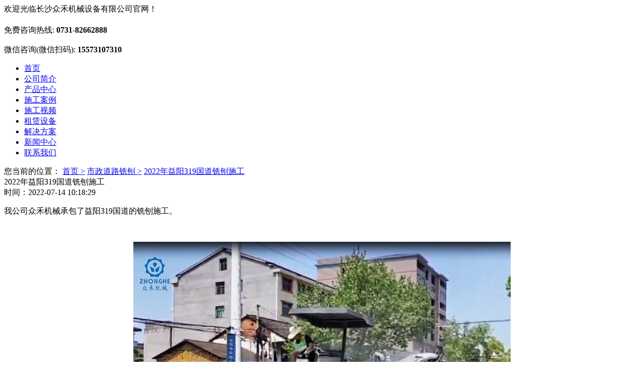

--- FILE ---
content_type: text/html; charset=utf-8
request_url: http://www.zhonghejixie.cn/app.php?m=content&c=index&a=show&catid=43&id=87
body_size: 2447
content:
<!DOCTYPE html>

<html lang="en">

<head>

    <meta charset="UTF-8">

    <meta http-equiv="X-UA-Compatible" content="IE=Edge，chrome=1">

    <meta name="renderer" content="webkit">

    <meta name="description" content="我公司众禾机械承包了益阳319国道的铣刨施工。禾机械铣刨机出租|铣刨机租赁|出租维特根铣刨机|承接全国各类铣刨施工带铣刨施工队|承接精铣   "/>

    <meta name="keywords" content="铣刨机租赁,铣刨机"/>

    <title>2022年益阳319国道铣刨施工 - 市政道路铣刨 - 长沙众禾机械设备有限公司</title>

    <link rel="icon" href="/phpstyle/xgpl_pc/images/base/favicon.ico">

    <link rel="stylesheet" href="/phpstyle/xgpl_pc/css/base.css">

    <link rel="stylesheet" href="/phpstyle/xgpl_pc/css/common.css">

    <link rel="stylesheet" href="/phpstyle/xgpl_pc/css/swiper.min.css">

    <link rel="stylesheet" href="/phpstyle/xgpl_pc/css/style.css">

    <!--[if lt IE 9]>

    <script src="https://oss.maxcdn.com/libs/html5shiv/3.7.0/html5shiv.js"></script>

    <script src="https://oss.maxcdn.com/libs/respond.js/1.3.0/respond.min.js"></script>

    <![endif]-->

</head>

<body>

<div class="header">

    <div class="header-1">

        <div class="main">

            <div class="fl">

                <span id="tt_ys">欢迎光临长沙众禾机械设备有限公司官网！</span>

            </div>

            <div class="fr">

                <!--<a href="">售后中心</a> | <a href="">联系我们</a>-->

            </div>

        </div>

    </div>

    <div class="header-2">

        <div class="main">

            <div class="logo fl">

                <h1>

                    <a style="width:500px;" href="/"></a>

                </h1>

            </div>

            <!--<div class="desc fl">专业铣刨摊铺方案及设备供应商！</div>-->

            <div class="contact fr">

                <div class="tel fl">

                    <div class="icon fl">



                    </div>

                    <div class="txt fl">

                        <span>免费咨询热线:</span>

                        <b>0731-82662888</b>

                    </div>

                </div>

                <div class="weixin fr">

                    <div class="icon fl">

                        <div class="hide-wechat">

                            <span>

                                <img src="/phpstyle/xgpl_pc/images/base/weixin.png" alt="">

                            </span>

                        </div>

                    </div>

                    <div class="txt fl">

                        <span>微信咨询(微信扫码):</span>

                        <b>15573107310</b>

                    </div>

                </div>

            </div>

        </div>

    </div>

    <div class="nav">

        <div class="main">

            <ul>

                <li><a href="/">首页</a></li>

                
                
                <li ><a href="/app.php?m=content&c=index&a=lists&catid=7">公司简介</a></li>

                
                <li ><a href="/app.php?m=content&c=index&a=lists&catid=8">产品中心</a></li>

                
                <li  class="on" ><a href="/app.php?m=content&c=index&a=lists&catid=9">施工案例</a></li>

                
                <li ><a href="/app.php?m=content&c=index&a=lists&catid=11">施工视频</a></li>

                
                <li ><a href="/app.php?m=content&c=index&a=lists&catid=47">租赁设备</a></li>

                
                <li ><a href="/app.php?m=content&c=index&a=lists&catid=48">解决方案</a></li>

                
                <li ><a href="/app.php?m=content&c=index&a=lists&catid=13">新闻中心</a></li>

                
                <li ><a href="/app.php?m=content&c=index&a=lists&catid=14">联系我们</a></li>

                
                
            </ul>

        </div>

    </div>

</div>
<div class="banner">

    <!--<img src="images/home/banner.png" alt="">-->

</div>

<div class="breadCrumb">

    <div class="main">

        <span>您当前的位置：</span>

        <a href="/">首页 ></a>

        <a href="javascript:;">市政道路铣刨 ></a>

        <a href="javascript:;">2022年益阳319国道铣刨施工</a>

    </div>

</div>

<div class="block newsDetail">

    <div class="main">

        <div class="title">2022年益阳319国道铣刨施工</div>

        <div class="time">时间：2022-07-14 10:18:29</div>

        <div class="con">

            <p>我公司众禾机械承包了益阳319国道的铣刨施工。</p>
<p>&nbsp;</p>
<p style="text-align: center;"><img alt="铣刨机租赁 铣刨机" src="http://www.zhonghejixie.cn/upfile/2022/0714/20220714103736702.jpg" style="width: 750px; height: 500px;" /></p>
<p><strong>益阳319国道铣刨中我们用的是维特根W100H铣刨机</strong></p>
<p><strong>W100H技术参数：</strong></p>
<p><img alt="铣刨机租赁 铣刨机" src="http://www.zhonghejixie.cn/upfile/2022/0714/20220714104449221.png" style="width: 750px; height: 228px;" /></p>
<p style="text-align: center;">&nbsp;</p>
<p><strong>想租赁赁德国维持根2米铣刨机W2000、维持根W1900精铣刨机，维持根W130H铣刨机（1米）、维持根W100H铣刨机（1米)、德国维持根隆声带铣刨机（路肩警示带铣刨机）W50H等大中小各种铣刨机。</strong></p>
<p><strong>欢迎电话咨询！咨询热线：15573107310</strong></p>
<p>&nbsp;</p>
        </div>

        <div class="news-fanye">

            <a class="prev" href="/app.php?m=content&c=index&a=show&catid=43&id=85">上一篇：2022年澧潭高速养护</a>

            <a class="next" href="javascript:alert('最后一页');">下一篇：最后一页</a>

        </div>

    </div>

</div>


<div id="toTop" title="返回顶部"></div>

<div class="footer">

    <div class="friendlink">

        <div class="main">

            <span>网站关键字：<a href="">铣刨机出租，</a><a href="">铣刨机租赁，</a><a href="">出租铣刨机，</a><a href="">精铣刨，</a><a href="">隆声带铣刨，</a>
            <a href="">隧道铣刨，</a><a href="">桥面铣刨，</a><a href="">厂房铣刨，</a><a href="">水泥铣刨，</a><a href="">混凝土铣刨，</a><a href="">沥青铣刨机，</a><a href="">路面铣刨机</a>

        </div>

    </div>

    <div class="footer-2">

        <div class="main">

            <div class="footer-nav">

                <ul>

                    <li><a href="/"> 网站首页</a></li>

                    
                	
                    <li><a href="/app.php?m=content&c=index&a=lists&catid=7">公司简介</a></li>

                    
                    <li><a href="/app.php?m=content&c=index&a=lists&catid=8">产品中心</a></li>

                    
                    <li><a href="/app.php?m=content&c=index&a=lists&catid=9">施工案例</a></li>

                    
                    <li><a href="/app.php?m=content&c=index&a=lists&catid=11">施工视频</a></li>

                    
                    <li><a href="/app.php?m=content&c=index&a=lists&catid=47">租赁设备</a></li>

                    
                    <li><a href="/app.php?m=content&c=index&a=lists&catid=48">解决方案</a></li>

                    
                    <li><a href="/app.php?m=content&c=index&a=lists&catid=13">新闻中心</a></li>

                    
                    <li><a href="/app.php?m=content&c=index&a=lists&catid=14">联系我们</a></li>

                    
                	
                    

                </ul>

            </div>

            <div class="footer-address fl">

                <p>长沙众禾机械设备有限公司</p>

                <p>全国服务热线：<b>0731-82662888</b></p>
                <p>手机：15573107310 15570887088
                </p>

                <!-- <p>QQ:375294469</p> -->

                <p>公司地址：湖南省长沙市天心区芙蓉南路中建芙蓉工社4栋518
                </p>


            </div>

            <div class="footer-logo fl">

                <a href="index.html"><img src="/phpstyle/xgpl_pc/images/base/logo-big.png" alt=""></a>

            </div>

            <div class="footer-weixin fl">

                <img src="/phpstyle/xgpl_pc/images/base/weixin.png" alt="">

                <p>微信</p>

            </div>

        </div>

    </div>

    <div class="copyright">

        版权所有：Copyright 2021 长沙众禾机械设备有限公司 备案号：<a href="https://beian.miit.gov.cn/" target="_blank" style="color:#cccccc;">湘ICP备20015900号-1</a>

    </div>

</div>

</body>

</html>

<script src="/phpstyle/xgpl_pc/js/jquery-1.11.3.min.js"></script>

<script src="/phpstyle/xgpl_pc/js/swiper.min.js"></script>

<script src="/phpstyle/xgpl_pc/js/jquery.SuperSlide.2.1.js"></script>

<script src="/phpstyle/xgpl_pc/js/totop.js"></script>
